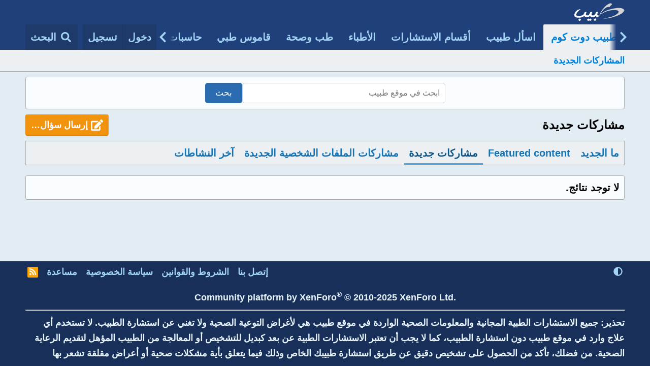

--- FILE ---
content_type: text/html; charset=utf-8
request_url: https://www.tbeeb.net/whats-new/posts/1044373/
body_size: 9311
content:
<!DOCTYPE html>
<html id="XF" lang="ar-AR" dir="RTL"
	data-xf="2.3"
	data-app="public"
	
	
	data-template="whats_new_posts"
	data-container-key=""
	data-content-key=""
	data-logged-in="false"
	data-cookie-prefix="xf_"
	data-csrf="1768988477,b9e4e9d54140a365cd2d7e3945819337"
	class="has-no-js template-whats_new_posts"
	>
<head>
	
	
	

	<meta charset="utf-8" />
	<title>مشاركات جديدة | عيادة طبيب دوت كوم - استشارات طبية مجانية</title>

	<link rel="manifest" href="/webmanifest.php">

	<meta http-equiv="X-UA-Compatible" content="IE=Edge" />
	<meta name="viewport" content="width=device-width, initial-scale=1, viewport-fit=cover">

	
		
			
				<meta name="theme-color" content="#1f407a" />
			
		
	

	<meta name="apple-mobile-web-app-title" content="عيادة طبيب دوت كوم">
	
		<link rel="apple-touch-icon" href="/data/assets/logo/192x.png">
		

	
		<meta name="robots" content="noindex" />
	

	
		
	
	
	<meta property="og:site_name" content="عيادة طبيب دوت كوم - استشارات طبية مجانية" />


	
	
		
	
	
	<meta property="og:type" content="website" />


	
	
		
	
	
	
		<meta property="og:title" content="مشاركات جديدة" />
		<meta property="twitter:title" content="مشاركات جديدة" />
	


	
	
	
		
	
	
	<meta property="og:url" content="https://www.tbeeb.net/whats-new/posts/1044373/" />


	
	

	
	
	
		
	
	

	<link rel="stylesheet" href="/css.php?css=public%3Anormalize.css%2Cpublic%3Afa.css%2Cpublic%3Avariations.less%2Cpublic%3Acore.less%2Cpublic%3Aapp.less&amp;s=32&amp;l=2&amp;d=1755758478&amp;k=19966e1e473efb48f6f8fc83953e017e15bb22c5" />

	<link rel="stylesheet" href="/css.php?css=public%3Aextra.less&amp;s=32&amp;l=2&amp;d=1755758478&amp;k=fe92dc6bbcba984a65541e661517789f7b6af309" />


	
		<script src="/js/xf/preamble.min.js?_v=d4776f1e"></script>
	

	
	<script src="/js/vendor/vendor-compiled.js?_v=d4776f1e" defer></script>
	<script src="/js/xf/core-compiled.js?_v=d4776f1e" defer></script>

	<script>
		XF.ready(() =>
		{
			XF.extendObject(true, XF.config, {
				// 
				userId: 0,
				enablePush: true,
				pushAppServerKey: 'BMPoIV83vDzbrQG1Dn2JhFsHWWkOL7QY32qr5HITMZgoQvUGSTJH4eF8ltczzj5kKE5qNYDIEbaWN3/WKBRYfLA=',
				url: {
					fullBase: 'https://www.tbeeb.net/',
					basePath: '/',
					css: '/css.php?css=__SENTINEL__&s=32&l=2&d=1755758478',
					js: '/js/__SENTINEL__?_v=d4776f1e',
					icon: '/data/local/icons/__VARIANT__.svg?v=1755758490#__NAME__',
					iconInline: '/styles/fa/__VARIANT__/__NAME__.svg?v=5.15.3',
					keepAlive: '/login/keep-alive'
				},
				cookie: {
					path: '/',
					domain: '',
					prefix: 'xf_',
					secure: true,
					consentMode: 'disabled',
					consented: ["optional","_third_party"]
				},
				cacheKey: 'f3ed7234243583f554e27d349fe769c5',
				csrf: '1768988477,b9e4e9d54140a365cd2d7e3945819337',
				js: {},
				fullJs: false,
				css: {"public:extra.less":true},
				time: {
					now: 1768988477,
					today: 1768942800,
					todayDow: 3,
					tomorrow: 1769029200,
					yesterday: 1768856400,
					week: 1768424400,
					month: 1767214800,
					year: 1767214800
				},
				style: {
					light: 'default',
					dark: '',
					defaultColorScheme: 'light'
				},
				borderSizeFeature: '3px',
				fontAwesomeWeight: 's',
				enableRtnProtect: true,
				
				enableFormSubmitSticky: true,
				imageOptimization: '0',
				imageOptimizationQuality: 0.85,
				uploadMaxFilesize: 8388608,
				uploadMaxWidth: 0,
				uploadMaxHeight: 0,
				allowedVideoExtensions: ["m4v","mov","mp4","mp4v","mpeg","mpg","ogv","webm"],
				allowedAudioExtensions: ["mp3","opus","ogg","wav"],
				shortcodeToEmoji: true,
				visitorCounts: {
					conversations_unread: '0',
					alerts_unviewed: '0',
					total_unread: '0',
					title_count: true,
					icon_indicator: true
				},
				jsMt: {"xf\/action.js":"67b0357c","xf\/embed.js":"719cbf79","xf\/form.js":"719cbf79","xf\/structure.js":"67b0357c","xf\/tooltip.js":"719cbf79"},
				jsState: {},
				publicMetadataLogoUrl: '',
				publicPushBadgeUrl: 'https://www.tbeeb.net/styles/default/xenforo/bell.png'
			})

			XF.extendObject(XF.phrases, {
				// 
				date_x_at_time_y:     "{date} في {time}",
				day_x_at_time_y:      "{day} في {time}",
				yesterday_at_x:       "الأمس في {time}",
				x_minutes_ago:        "منذ {minutes} دقيقة",
				one_minute_ago:       "منذ 1 دقيقة",
				a_moment_ago:         "منذ لحظة",
				today_at_x:           "اليوم في {time}",
				in_a_moment:          "في لحظة",
				in_a_minute:          "في دقيقة",
				in_x_minutes:         "في {minutes} دقائق",
				later_today_at_x:     "في وقت لاحق اليوم في {time}",
				tomorrow_at_x:        "غدا في {time}",
				short_date_x_minutes: "{minutes}m",
				short_date_x_hours:   "{hours}h",
				short_date_x_days:    "{days}d",

				day0: "الأحد",
				day1: "الإثنين",
				day2: "الثلاثاء",
				day3: "الأربعاء",
				day4: "الخميس",
				day5: "الجمعة",
				day6: "السبت",

				dayShort0: "ح",
				dayShort1: "ن",
				dayShort2: "ث",
				dayShort3: "ر",
				dayShort4: "خ",
				dayShort5: "ج",
				dayShort6: "س",

				month0: "يناير",
				month1: "فبراير",
				month2: "مارس",
				month3: "أبريل",
				month4: "مايو",
				month5: "يونيو",
				month6: "يوليو",
				month7: "أغسطس",
				month8: "سبتمبر",
				month9: "أكتوبر",
				month10: "نوفمبر",
				month11: "ديسمبر",

				active_user_changed_reload_page: "قد تغير المستخدم النشط. أعد تحميل الصفحة للحصول على أحدث إصدار.",
				server_did_not_respond_in_time_try_again: "الخادم لم يستجب في الوقت المناسب. يرجى المحاولة مرة أخرى.",
				oops_we_ran_into_some_problems: "عذراً! واجهنا بعض المشاكل.",
				oops_we_ran_into_some_problems_more_details_console: "عذراً! واجهنا بعض المشاكل. الرجاء المحاولة مرة أخرى لاحقاً. قد تكون المزيد من تفاصيل الخطأ في وحدة تحكم المتصفح.",
				file_too_large_to_upload: "الملف كبير جدا بحيث لا يمكن تحميله.",
				uploaded_file_is_too_large_for_server_to_process: "الملف الذي تم تحميله كبير جدا بحيث يتعذر على الخادم معالجته.",
				files_being_uploaded_are_you_sure: "لا تزال الملفات قيد التحميل. هل تريد بالتأكيد إرسال هذا النموذج؟",
				attach: "إرفاق ملفات",
				rich_text_box: "مربع نص منسق",
				close: "إغلاق",
				link_copied_to_clipboard: "تم نسخ الرابط إلى الحافظة.",
				text_copied_to_clipboard: "تم نسخ النص إلى الحافظة.",
				loading: "جار التحميل…",
				you_have_exceeded_maximum_number_of_selectable_items: "You have exceeded the maximum number of selectable items.",

				processing: "معالجة",
				'processing...': "معالجة…",

				showing_x_of_y_items: "يتم عرض {count} من العناصر الـ {total}",
				showing_all_items: "عرض كافة العناصر",
				no_items_to_display: "لا توجد عناصر لعرضها",

				number_button_up: "Increase",
				number_button_down: "Decrease",

				push_enable_notification_title: "تم تمكين الإشعارات بنجاح على عيادة طبيب دوت كوم - استشارات طبية مجانية",
				push_enable_notification_body: "شكرا لك لتمكين الإشعارات!",

				pull_down_to_refresh: "Pull down to refresh",
				release_to_refresh: "Release to refresh",
				refreshing: "Refreshing…"
			})
		})
	</script>

	


	

<!-- Google tag (gtag.js) -->
<script async src="https://www.googletagmanager.com/gtag/js?id=G-Q5DT57L71Y"></script>
<script>
  window.dataLayer = window.dataLayer || [];
  function gtag(){dataLayer.push(arguments);}
  gtag('js', new Date());

  gtag('config', 'G-Q5DT57L71Y');
</script>
	
</head>
<body data-template="whats_new_posts">

<div class="p-pageWrapper" id="top">

	

	<header class="p-header" id="header">
		<div class="p-header-inner">
			<div class="p-header-content">
				<div class="p-header-logo p-header-logo--image">
					<a href="/">
						

	

	
		
		

		
	
		
		

		
	

	

	<picture data-variations="{&quot;default&quot;:{&quot;1&quot;:&quot;https:\/\/www.tbeeb.net\/styles\/default\/xenforo\/Logo-19.png&quot;,&quot;2&quot;:null},&quot;alternate&quot;:{&quot;1&quot;:&quot;https:\/\/www.tbeeb.net\/styles\/default\/xenforo\/Logo-19.png&quot;,&quot;2&quot;:null}}">
		
		
		

		

		<img src="https://www.tbeeb.net/styles/default/xenforo/Logo-19.png"  width="100" height="36" alt="عيادة طبيب دوت كوم - استشارات طبية مجانية"  />
	</picture>


					</a>
				</div>

				
			</div>
		</div>
	</header>

	
	

	
		<div class="p-navSticky p-navSticky--primary" data-xf-init="sticky-header">
			
		<nav class="p-nav">
			<div class="p-nav-inner">
				<button type="button" class="button button--plain p-nav-menuTrigger" data-xf-click="off-canvas" data-menu=".js-headerOffCanvasMenu" tabindex="0" aria-label="القائمة"><span class="button-text">
					<i aria-hidden="true"></i>
				</span></button>

				<div class="p-nav-smallLogo">
					<a href="/">
						

	

	
		
		

		
	
		
		

		
	

	

	<picture data-variations="{&quot;default&quot;:{&quot;1&quot;:&quot;https:\/\/www.tbeeb.net\/styles\/default\/xenforo\/Logo-19.png&quot;,&quot;2&quot;:null},&quot;alternate&quot;:{&quot;1&quot;:&quot;https:\/\/www.tbeeb.net\/styles\/default\/xenforo\/Logo-19.png&quot;,&quot;2&quot;:null}}">
		
		
		

		

		<img src="https://www.tbeeb.net/styles/default/xenforo/Logo-19.png"  width="100" height="36" alt="عيادة طبيب دوت كوم - استشارات طبية مجانية"  />
	</picture>


					</a>
				</div>

				<div class="p-nav-scroller hScroller" data-xf-init="h-scroller" data-auto-scroll=".p-navEl.is-selected">
					<div class="hScroller-scroll">
						<ul class="p-nav-list js-offCanvasNavSource">
							
								<li>
									
	<div class="p-navEl is-selected" data-has-children="true">
	

		
	
	<a href="/"
	class="p-navEl-link p-navEl-link--splitMenu "
	
	
	data-nav-id="forums">طبيب دوت كوم</a>


		<a data-xf-key="1"
			data-xf-click="menu"
			data-menu-pos-ref="< .p-navEl"
			class="p-navEl-splitTrigger"
			role="button"
			tabindex="0"
			aria-label="التبديل موسع"
			aria-expanded="false"
			aria-haspopup="true"></a>

		
	
		<div class="menu menu--structural" data-menu="menu" aria-hidden="true">
			<div class="menu-content">
				
					
	
	
	<a href="/whats-new/posts/"
	class="menu-linkRow u-indentDepth0 js-offCanvasCopy "
	
	
	data-nav-id="newPosts">المشاركات الجديدة</a>

	

				
			</div>
		</div>
	
	</div>

								</li>
							
								<li>
									
	<div class="p-navEl " >
	

		
	
	<a href="https://www.tbeeb.net/medical-consultation/%D8%A5%D8%B3%D8%A3%D9%84-%D8%B7%D8%A8%D9%8A%D8%A8.128/post-thread"
	class="p-navEl-link "
	
	data-xf-key="2"
	data-nav-id="condult">اسأل طبيب</a>


		

		
	
	</div>

								</li>
							
								<li>
									
	<div class="p-navEl " >
	

		
	
	<a href="https://www.tbeeb.net/free-medical-consultation/%D8%A7%D8%B3%D8%AA%D8%B4%D8%A7%D8%B1%D8%A7%D8%AA-%D8%B7%D8%A8%D9%8A%D8%A9.103/"
	class="p-navEl-link "
	
	data-xf-key="3"
	data-nav-id="consult">أقسام الاستشارات</a>


		

		
	
	</div>

								</li>
							
								<li>
									
	<div class="p-navEl " >
	

		
	
	<a href="https://www.tbeeb.net/members/?key=doctors"
	class="p-navEl-link "
	
	data-xf-key="4"
	data-nav-id="docs">الأطباء</a>


		

		
	
	</div>

								</li>
							
								<li>
									
	<div class="p-navEl " >
	

		
	
	<a href="https://www.tbeeb.net/health/"
	class="p-navEl-link "
	
	data-xf-key="5"
	data-nav-id="health">طب وصحة</a>


		

		
	
	</div>

								</li>
							
								<li>
									
	<div class="p-navEl " >
	

		
	
	<a href="https://www.tbeeb.net/medical-dictionary/"
	class="p-navEl-link "
	
	data-xf-key="6"
	data-nav-id="meddic">قاموس طبي</a>


		

		
	
	</div>

								</li>
							
								<li>
									
	<div class="p-navEl " >
	

		
	
	<a href="https://www.tbeeb.net/health/%D8%AD%D8%A7%D8%B3%D8%A8%D8%A7%D8%AA-%D8%B7%D8%A8%D9%8A%D8%A9-%D9%88%D8%A3%D8%AF%D9%88%D8%A7%D8%AA-%D8%B5%D8%AD%D9%8A%D8%A9/"
	class="p-navEl-link "
	
	data-xf-key="7"
	data-nav-id="tools">حاسبات طبية</a>


		

		
	
	</div>

								</li>
							
								<li>
									
	<div class="p-navEl " >
	

		
	
	<a href="https://www.tbeeb.net/medical-consultation/%D9%85%D9%82%D8%A7%D9%84%D8%A7%D8%AA-%D8%A7%D9%84%D8%B7%D8%A7%D9%82%D9%85-%D8%A7%D9%84%D8%B7%D8%A8%D9%8A.70/"
	class="p-navEl-link "
	
	data-xf-key="8"
	data-nav-id="doct">مقالات الأطباء</a>


		

		
	
	</div>

								</li>
							
						</ul>
					</div>
				</div>

				<div class="p-nav-opposite">
					<div class="p-navgroup p-account p-navgroup--guest">
						
							<a href="/login/" class="p-navgroup-link p-navgroup-link--textual p-navgroup-link--logIn"
								data-follow-redirects="on">
								<span class="p-navgroup-linkText">دخول</span>
							</a>
							
								<a href="/register/" class="p-navgroup-link p-navgroup-link--textual p-navgroup-link--register"
									data-follow-redirects="on">
									<span class="p-navgroup-linkText">تسجيل</span>
								</a>
							
						
					</div>

					<div class="p-navgroup p-discovery">
						<a href="https://www.tbeeb.net/whats-new/posts/"
							class="p-navgroup-link p-navgroup-link--iconic p-navgroup-link--whatsnew"
							aria-label="ما الجديد"
							title="ما الجديد">
							<i aria-hidden="true"></i>
							<span class="p-navgroup-linkText">ما الجديد</span>
						</a>

						
							<a href="/search/"
								class="p-navgroup-link p-navgroup-link--iconic p-navgroup-link--search"
								data-xf-click="menu"
								data-xf-key="/"
								aria-label="البحث"
								aria-expanded="false"
								aria-haspopup="true"
								title="البحث">
								<i aria-hidden="true"></i>
								<span class="p-navgroup-linkText">البحث</span>
							</a>
							<div class="menu menu--structural menu--wide" data-menu="menu" aria-hidden="true">
								<form action="/search/search" method="post"
									class="menu-content"
									data-xf-init="quick-search">

									<h3 class="menu-header">البحث</h3>
									
									<div class="menu-row">
										
											<input type="text" class="input" name="keywords" data-acurl="/search/auto-complete" placeholder="البحث…" aria-label="البحث" data-menu-autofocus="true" />
										
									</div>

									
									<div class="menu-row">
										<label class="iconic"><input type="checkbox"  name="c[title_only]" value="1" /><i aria-hidden="true"></i><span class="iconic-label">بحث بالعناوين فقط</span></label>

									</div>
									
									<div class="menu-row">
										<div class="inputGroup">
											<span class="inputGroup-text" id="ctrl_search_menu_by_member">بواسطة:</span>
											<input type="text" class="input" name="c[users]" data-xf-init="auto-complete" placeholder="العضو" aria-labelledby="ctrl_search_menu_by_member" />
										</div>
									</div>
									<div class="menu-footer">
									<span class="menu-footer-controls">
										<button type="submit" class="button button--icon button--icon--search button--primary"><i class="fa--xf fas fa-search "><svg xmlns="http://www.w3.org/2000/svg" role="img" aria-hidden="true" ><use href="/data/local/icons/solid.svg?v=1755758490#search"></use></svg></i><span class="button-text">بحث</span></button>
										<button type="submit" class="button " name="from_search_menu"><span class="button-text">بحث متقدم…</span></button>
									</span>
									</div>

									<input type="hidden" name="_xfToken" value="1768988477,b9e4e9d54140a365cd2d7e3945819337" />
								</form>
							</div>
						
					</div>
				</div>
			</div>
		</nav>
	
		</div>
		
		
			<div class="p-sectionLinks">
				<div class="p-sectionLinks-inner hScroller" data-xf-init="h-scroller">
					<div class="hScroller-scroll">
						<ul class="p-sectionLinks-list">
							
								<li>
									
	<div class="p-navEl " >
	

		
	
	<a href="/whats-new/posts/"
	class="p-navEl-link "
	
	data-xf-key="alt+1"
	data-nav-id="newPosts">المشاركات الجديدة</a>


		

		
	
	</div>

								</li>
							
						</ul>
					</div>
				</div>
			</div>
			
	
		

	<div class="offCanvasMenu offCanvasMenu--nav js-headerOffCanvasMenu" data-menu="menu" aria-hidden="true" data-ocm-builder="navigation">
		<div class="offCanvasMenu-backdrop" data-menu-close="true"></div>
		<div class="offCanvasMenu-content">
			<div class="offCanvasMenu-header">
				القائمة
				<a class="offCanvasMenu-closer" data-menu-close="true" role="button" tabindex="0" aria-label="إغلاق"></a>
			</div>
			
				<div class="p-offCanvasRegisterLink">
					<div class="offCanvasMenu-linkHolder">
						<a href="/login/" class="offCanvasMenu-link" data-xf-click="overlay" data-menu-close="true">
							دخول
						</a>
					</div>
					<hr class="offCanvasMenu-separator" />
					
						<div class="offCanvasMenu-linkHolder">
							<a href="/register/" class="offCanvasMenu-link" data-xf-click="overlay" data-menu-close="true">
								تسجيل
							</a>
						</div>
						<hr class="offCanvasMenu-separator" />
					
				</div>
			
			<div class="js-offCanvasNavTarget"></div>
			<div class="offCanvasMenu-installBanner js-installPromptContainer" style="display: none;" data-xf-init="install-prompt">
				<div class="offCanvasMenu-installBanner-header">تحميل تطبيق طبيب</div>
				<button type="button" class="button js-installPromptButton"><span class="button-text">تثبيت</span></button>
				<template class="js-installTemplateIOS">
					<div class="js-installTemplateContent">
						<div class="overlay-title">How to install the app on iOS</div>
						<div class="block-body">
							<div class="block-row">
								<p>
									Follow along with the video below to see how to install our site as a web app on your home screen.
								</p>
								<p style="text-align: center">
									<video src="/styles/default/xenforo/add_to_home.mp4"
										width="280" height="480" autoplay loop muted playsinline></video>
								</p>
								<p>
									<small><strong>ملاحظة:</strong> This feature may not be available in some browsers.</small>
								</p>
							</div>
						</div>
					</div>
				</template>
			</div>
		</div>
	</div>
<!-- search widget -->

<div class="p-header-inner" style="width:100%;margin-top:10px">
<div class="block-container">
<div class="block-body block-row">
<div style="padding:5px">

  <form action="https://www.tbeeb.net/search_tbeeb.php" style="display:flex;justify-content:center;flex-wrap:wrap;gap:10px">
    <input title="بحث" type="text" name="q" placeholder="ابحث في موقع طبيب" 
style="flex: 1 1 200px; max-width: 400px;height:40px;padding:5px 10px;font-size:16px;border: 1px solid #ccc;border-radius:5px">
    <input type="submit" value="بحث" 
style="height:40px;padding: 0 20px;font-size:17px;border:none;background:#2b6cb0;color:white;border-radius:5px;cursor:pointer">
  </form>	

</div>
</div>
</div>

</div>

<!-- search widget -->
	

	
	<div class="p-body">
		<div class="p-body-inner">

			
			<!--XF:EXTRA_OUTPUT-->

			

			

			
			
	

			

			
	<noscript class="js-jsWarning"><div class="blockMessage blockMessage--important blockMessage--iconic u-noJsOnly">تم تعطيل الجافا سكربت. للحصول على تجربة أفضل، الرجاء تمكين الجافا سكربت في المتصفح الخاص بك قبل المتابعة.</div></noscript>

			
	<div class="blockMessage blockMessage--important blockMessage--iconic js-browserWarning" style="display: none">أنت تستخدم أحد المتصفحات القديمة. قد لا يتم عرض هذا الموقع أو المواقع الأخرى بشكل صحيح.<br />يجب عليك ترقية متصفحك أو استخدام <a href="https://www.google.com/chrome/browser/" target="_blank">أحد المتصفحات البديلة</a>.</div>


			
				<div class="p-body-header">
					
						
							<div class="p-title ">
								
									
										<h1 class="p-title-value">مشاركات جديدة</h1>
									
									
										<div class="p-title-pageAction">
	
		<a href="/medical-consultation/-/create-thread" class="button button--icon button--icon--write button--cta" data-xf-click="overlay" rel="nofollow"><i class="fa--xf fas fa-edit "><svg xmlns="http://www.w3.org/2000/svg" role="img" aria-hidden="true" ><use href="/data/local/icons/solid.svg?v=1755758490#edit"></use></svg></i><span class="button-text">
			إرسال سؤال…
		</span></a>
	
</div>
									
								
							</div>
						

						
					
				</div>
			

			<div class="p-body-main  ">
				
				<div class="p-body-contentCol"></div>
				

				

				<div class="p-body-content">
					
					<div class="p-body-pageContent">
	



	<div class="tabs tabs--standalone">
		<div class="hScroller" data-xf-init="h-scroller">
			<span class="hScroller-scroll">
				
	<a class="tabs-tab " href="/whats-new/">ما الجديد</a>
	
	<a class="tabs-tab " href="/featured/">Featured content</a>
	
	<a class="tabs-tab is-active" href="/whats-new/posts/" rel="nofollow">مشاركات جديدة</a>
	
	
		<a class="tabs-tab " href="/whats-new/profile-posts/" rel="nofollow">مشاركات الملفات الشخصية الجديدة</a>
	
	
	
		

		<a class="tabs-tab " href="/whats-new/latest-activity" rel="nofollow">آخر النشاطات</a>
	
	

			</span>
		</div>
	</div>










<div class="block" data-xf-init="" data-type="thread" data-href="/inline-mod/">
	

	<div class="block-container">
		

	


		
	
		<div class="block-row">
			
				لا توجد نتائج.
			
		</div>
	

	</div>

	
</div>









</div>
					
				</div>

				
			</div>

			
			
	

			
		</div>
	</div>

	<footer class="p-footer" id="footer">
		<div class="p-footer-inner">

			<div class="p-footer-row">
				
					<div class="p-footer-row-main">
						<ul class="p-footer-linkList">
							
								
								
									<li>
										
											
											
												<a href="/misc/style-variation" rel="nofollow"
													class="js-styleVariationsLink"
													data-xf-init="tooltip" title="Style variation"
													data-xf-click="menu" data-z-index-ref=".u-bottomFixer" role="button" aria-expanded="false" aria-haspopup="true">

													<i class="fa--xf fas fa-adjust "><svg xmlns="http://www.w3.org/2000/svg" role="img" ><title>Style variation</title><use href="/data/local/icons/solid.svg?v=1755758490#adjust"></use></svg></i>
												</a>

												<div class="menu" data-menu="menu" aria-hidden="true">
													<div class="menu-content js-styleVariationsMenu">
														

	
		

	<a href="/misc/style-variation?reset=1&amp;t=1768988477%2Cb9e4e9d54140a365cd2d7e3945819337"
		class="menu-linkRow is-selected"
		rel="nofollow"
		data-xf-click="style-variation" data-variation="">

		<i class="fa--xf fas fa-adjust "><svg xmlns="http://www.w3.org/2000/svg" role="img" aria-hidden="true" ><use href="/data/local/icons/solid.svg?v=1755758490#adjust"></use></svg></i>

		
			Default
		
	</a>

	

	
		
			

	<a href="/misc/style-variation?variation=alternate&amp;t=1768988477%2Cb9e4e9d54140a365cd2d7e3945819337"
		class="menu-linkRow "
		rel="nofollow"
		data-xf-click="style-variation" data-variation="alternate">

		<i class="fa--xf fas fa-adjust "><svg xmlns="http://www.w3.org/2000/svg" role="img" aria-hidden="true" ><use href="/data/local/icons/solid.svg?v=1755758490#adjust"></use></svg></i>

		
			Alternate
		
	</a>

		
	

													</div>
												</div>
											
										
									</li>
								
								
							
						</ul>
					</div>
				
				<div class="p-footer-row-opposite">
					<ul class="p-footer-linkList">
						
							
								<li><a href="https://www.tbeeb.net/medical-consultation/%D8%A5%D8%AF%D8%A7%D8%B1%D8%A9-%D9%85%D9%88%D9%82%D8%B9-%D8%B7%D8%A8%D9%8A%D8%A8.72/post-thread" data-xf-click="">إتصل بنا</a></li>
							
						

						
							<li><a href="/help/terms/">الشروط والقوانين</a></li>
						

						
							<li><a href="/help/privacy-policy/">سياسة الخصوصية</a></li>
						

						
							<li><a href="/help/">مساعدة</a></li>
						

						

						<li><a href="/medical-consultation/-/index.rss" target="_blank" class="p-footer-rssLink" title="RSS"><span aria-hidden="true"><i class="fa--xf fas fa-rss "><svg xmlns="http://www.w3.org/2000/svg" role="img" aria-hidden="true" ><use href="/data/local/icons/solid.svg?v=1755758490#rss"></use></svg></i><span class="u-srOnly">RSS</span></span></a></li>
					</ul>
				</div>
			</div>

			
				<div class="p-footer-copyright">
					
						<a href="https://xenforo.com" class="u-concealed" dir="ltr" target="_blank" rel="sponsored noopener">Community platform by XenForo<sup>&reg;</sup> <span class="copyright">&copy; 2010-2025 XenForo Ltd.</span></a>
						
					
				</div>
			

			
			<hr />
			تحذير: جميع الاستشارات الطبية المجانية والمعلومات الصحية الواردة في موقع طبيب هي لأغراض التوعية الصحية ولا تغني عن استشارة الطبيب. لا تستخدم أي علاج وارد في موقع طبيب دون استشارة الطبيب، كما لا يجب أن تعتبر الاستشارات الطبية عن بعد كبديل للتشخيص أو المعالجة من الطبيب المؤهل لتقديم الرعاية الصحية. من فضلك، تأكد من الحصول على تشخيص دقيق عن طريق استشارة طبيبك الخاص وذلك فيما يتعلق بأية مشكلات صحية أو أعراض مقلقة تشعر بها



		</div>
		
	</footer>
</div> <!-- closing p-pageWrapper -->

<div class="u-bottomFixer js-bottomFixTarget">
	
	
</div>

<div class="u-navButtons js-navButtons">
	<a href="javascript:" class="button button--scroll"><span class="button-text"><i class="fa--xf fas fa-arrow-left "><svg xmlns="http://www.w3.org/2000/svg" role="img" aria-hidden="true" ><use href="/data/local/icons/solid.svg?v=1755758490#arrow-left"></use></svg></i><span class="u-srOnly">عودة</span></span></a>
</div>




	<form style="display:none" hidden="hidden">
		<input type="text" name="_xfClientLoadTime" value="" id="_xfClientLoadTime" title="_xfClientLoadTime" tabindex="-1" />
	</form>

	






</body>
</html>









